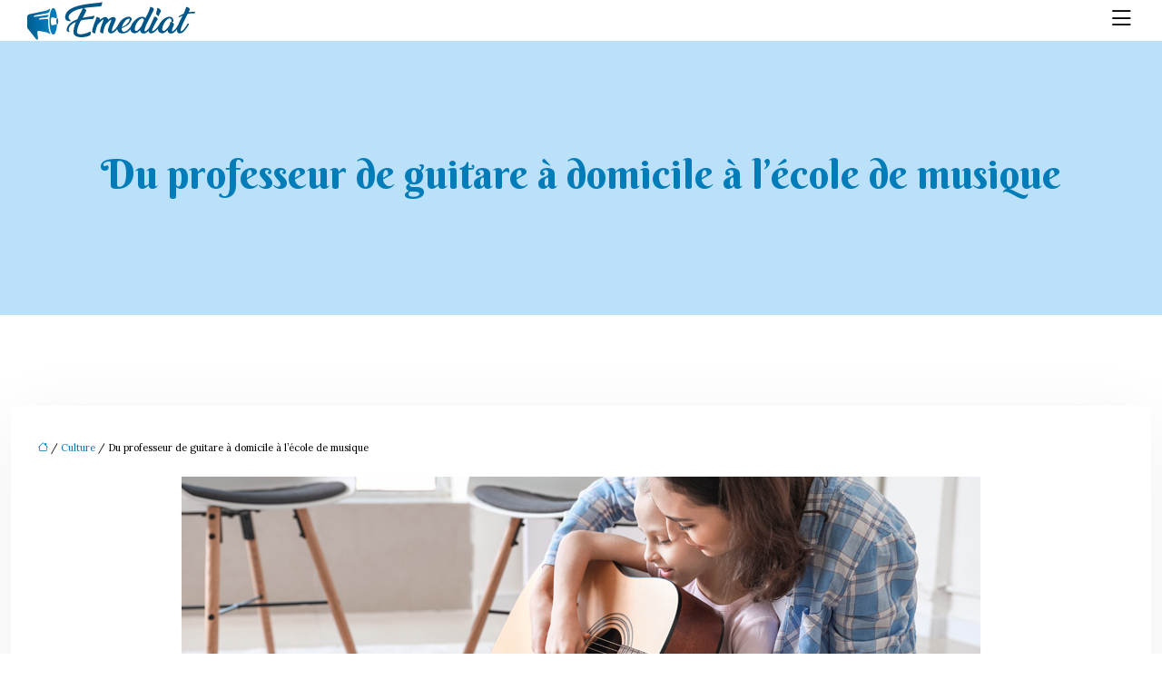

--- FILE ---
content_type: text/css
request_url: https://www.emediat.fr/wp-content/themes/factory-templates-4/style.css?ver=9eded4ef997805f86cf48a8a679f5eec
body_size: 39
content:
/*
Theme Name: MediaLab v4
Theme URI: Factory Templates 4.
Description: Thème personalisé factory v4 avec Gutenberg, Bootstrap v5.
Version: 4.7.3
Author: MediaLab Factory
Author URI: 
Details URI: 
*/
/* Ne rien écrire ici */
